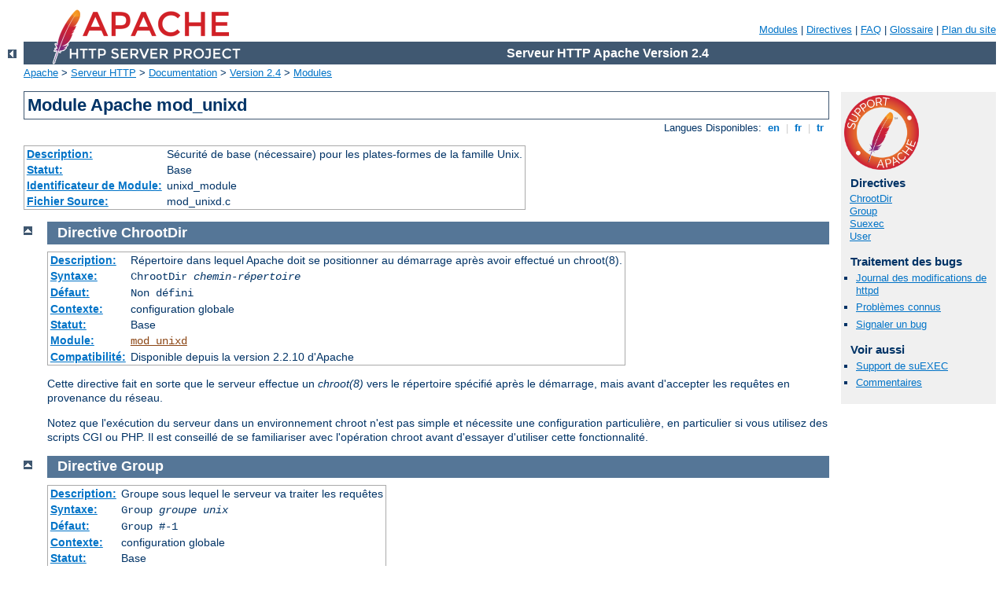

--- FILE ---
content_type: text/html
request_url: https://kemza.com/manual/fr/mod/mod_unixd.html
body_size: 4161
content:
<?xml version="1.0" encoding="UTF-8"?>
<!DOCTYPE html PUBLIC "-//W3C//DTD XHTML 1.0 Strict//EN" "http://www.w3.org/TR/xhtml1/DTD/xhtml1-strict.dtd">
<html xmlns="http://www.w3.org/1999/xhtml" lang="fr" xml:lang="fr"><head>
<meta content="text/html; charset=UTF-8" http-equiv="Content-Type" />
<!--
        XXXXXXXXXXXXXXXXXXXXXXXXXXXXXXXXXXXXXXXXXXXXXXXXXXXXXXXXXXXXXXXXX
              This file is generated from xml source: DO NOT EDIT
        XXXXXXXXXXXXXXXXXXXXXXXXXXXXXXXXXXXXXXXXXXXXXXXXXXXXXXXXXXXXXXXXX
      -->
<title>mod_unixd - Serveur HTTP Apache Version 2.4</title>
<link href="../../style/css/manual.css" rel="stylesheet" media="all" type="text/css" title="Main stylesheet" />
<link href="../../style/css/manual-loose-100pc.css" rel="alternate stylesheet" media="all" type="text/css" title="No Sidebar - Default font size" />
<link href="../../style/css/manual-print.css" rel="stylesheet" media="print" type="text/css" /><link rel="stylesheet" type="text/css" href="../../style/css/prettify.css" />
<script src="../../style/scripts/prettify.min.js" type="text/javascript">
</script>

<link href="../../images/favicon.ico" rel="shortcut icon" /></head>
<body>
<div id="page-header">
<p class="menu"><a href="../mod/index.html">Modules</a> | <a href="../mod/directives.html">Directives</a> | <a href="http://wiki.apache.org/httpd/FAQ">FAQ</a> | <a href="../glossary.html">Glossaire</a> | <a href="../sitemap.html">Plan du site</a></p>
<p class="apache">Serveur HTTP Apache Version 2.4</p>
<img alt="" src="../../images/feather.png" /></div>
<div class="up"><a href="./index.html"><img title="&lt;-" alt="&lt;-" src="../../images/left.gif" /></a></div>
<div id="path">
<a href="http://www.apache.org/">Apache</a> &gt; <a href="http://httpd.apache.org/">Serveur HTTP</a> &gt; <a href="http://httpd.apache.org/docs/">Documentation</a> &gt; <a href="../index.html">Version 2.4</a> &gt; <a href="./index.html">Modules</a></div>
<div id="page-content">
<div id="preamble"><h1>Module Apache mod_unixd</h1>
<div class="toplang">
<p><span>Langues Disponibles: </span><a href="../../en/mod/mod_unixd.html" hreflang="en" rel="alternate" title="English">&nbsp;en&nbsp;</a> |
<a href="../../fr/mod/mod_unixd.html" title="Français">&nbsp;fr&nbsp;</a> |
<a href="../../tr/mod/mod_unixd.html" hreflang="tr" rel="alternate" title="Türkçe">&nbsp;tr&nbsp;</a></p>
</div>
<table class="module"><tr><th><a href="module-dict.html#Description">Description:</a></th><td>Sécurité de base (nécessaire) pour les plates-formes de la
famille Unix.</td></tr>
<tr><th><a href="module-dict.html#Status">Statut:</a></th><td>Base</td></tr>
<tr><th><a href="module-dict.html#ModuleIdentifier">Identificateur de Module:</a></th><td>unixd_module</td></tr>
<tr><th><a href="module-dict.html#SourceFile">Fichier Source:</a></th><td>mod_unixd.c</td></tr></table>
</div>
<div id="quickview"><a href="https://www.apache.org/foundation/contributing.html" class="badge"><img src="../../images/SupportApache-small.png" alt="Support Apache!" /></a><h3 class="directives">Directives</h3>
<ul id="toc">
<li><img alt="" src="../../images/down.gif" /> <a href="#chrootdir">ChrootDir</a></li>
<li><img alt="" src="../../images/down.gif" /> <a href="#group">Group</a></li>
<li><img alt="" src="../../images/down.gif" /> <a href="#suexec">Suexec</a></li>
<li><img alt="" src="../../images/down.gif" /> <a href="#user">User</a></li>
</ul>
<h3>Traitement des bugs</h3><ul class="seealso"><li><a href="https://www.apache.org/dist/httpd/CHANGES_2.4">Journal des modifications de httpd</a></li><li><a href="https://bz.apache.org/bugzilla/buglist.cgi?bug_status=__open__&amp;list_id=144532&amp;product=Apache%20httpd-2&amp;query_format=specific&amp;order=changeddate%20DESC%2Cpriority%2Cbug_severity&amp;component=mod_unixd">Problèmes connus</a></li><li><a href="https://bz.apache.org/bugzilla/enter_bug.cgi?product=Apache%20httpd-2&amp;component=mod_unixd">Signaler un bug</a></li></ul><h3>Voir aussi</h3>
<ul class="seealso">
<li><a href="../suexec.html">Support de suEXEC</a></li>
<li><a href="#comments_section">Commentaires</a></li></ul></div>

<div class="top"><a href="#page-header"><img alt="top" src="../../images/up.gif" /></a></div>
<div class="directive-section"><h2><a name="chrootdir" id="chrootdir">Directive</a> <a name="ChrootDir" id="ChrootDir">ChrootDir</a></h2>
<table class="directive">
<tr><th><a href="directive-dict.html#Description">Description:</a></th><td>Répertoire dans lequel Apache doit se positionner au
démarrage après avoir effectué un chroot(8).</td></tr>
<tr><th><a href="directive-dict.html#Syntax">Syntaxe:</a></th><td><code>ChrootDir <var>chemin-répertoire</var></code></td></tr>
<tr><th><a href="directive-dict.html#Default">Défaut:</a></th><td><code>Non défini</code></td></tr>
<tr><th><a href="directive-dict.html#Context">Contexte:</a></th><td>configuration globale</td></tr>
<tr><th><a href="directive-dict.html#Status">Statut:</a></th><td>Base</td></tr>
<tr><th><a href="directive-dict.html#Module">Module:</a></th><td><code class="module"><a href="../mod/mod_unixd.html">mod_unixd</a></code></td></tr>
<tr><th><a href="directive-dict.html#Compatibility">Compatibilité:</a></th><td>Disponible depuis la version 2.2.10 d'Apache</td></tr>
</table>
    <p>Cette directive fait en sorte que le serveur effectue un
    <var>chroot(8)</var> vers le répertoire spécifié après le démarrage,
    mais avant d'accepter les requêtes en provenance du réseau.</p>
    <p>Notez que l'exécution du serveur dans un environnement chroot
    n'est pas simple et nécessite une configuration particulière, en
    particulier si vous utilisez des scripts CGI ou PHP. Il est
    conseillé de se familiariser avec l'opération chroot avant d'essayer
    d'utiliser cette fonctionnalité.</p>

</div>
<div class="top"><a href="#page-header"><img alt="top" src="../../images/up.gif" /></a></div>
<div class="directive-section"><h2><a name="group" id="group">Directive</a> <a name="Group" id="Group">Group</a></h2>
<table class="directive">
<tr><th><a href="directive-dict.html#Description">Description:</a></th><td>Groupe sous lequel le serveur va traiter les
requêtes</td></tr>
<tr><th><a href="directive-dict.html#Syntax">Syntaxe:</a></th><td><code>Group <var>groupe unix</var></code></td></tr>
<tr><th><a href="directive-dict.html#Default">Défaut:</a></th><td><code>Group #-1</code></td></tr>
<tr><th><a href="directive-dict.html#Context">Contexte:</a></th><td>configuration globale</td></tr>
<tr><th><a href="directive-dict.html#Status">Statut:</a></th><td>Base</td></tr>
<tr><th><a href="directive-dict.html#Module">Module:</a></th><td>mod_unixd</td></tr>
</table>
    <p>La directive <code class="directive">Group</code> permet de définir le
    groupe sous lequel le serveur va traiter les requêtes. Pour
    utiliser cette directive, le serveur doit avoir été démarré par
    <code>root</code>. Si vous démarrez le serveur en tant
    qu'utilisateur non root, celui-ci ne pourra pas adopter le groupe
    spécifié comme groupe d'exécution, et continuera à s'exécuter sous
    le groupe de l'utilisateur qui l'aura lancé. <var>groupe unix</var>
    peut se présenter sous la forme :</p>

    <dl>
      <dt>d'un nom de groupe</dt>
      <dd>Référence le groupe spécifié par son nom.</dd>

      <dt>du caractère <code>#</code> suivi d'un numéro de groupe.</dt>
      <dd>Référence le groupe spécifié par son numéro.</dd>
    </dl>

    <div class="example"><h3>Exemple</h3><pre class="prettyprint lang-config">Group www-group</pre>
</div>

    <p>Il est conseillé de créer un groupe dédié à l'exécution du
    serveur. Certains administrateurs utilisent l'utilisateur
    <code>nobody</code>, mais ce n'est pas toujours souhaitable ou même
    possible.</p>

    <div class="warning"><h3>Sécurité</h3>
      <p>Ne définissez pas la directive <code class="directive">Group</code> (ou
      <code class="directive"><a href="#user">User</a></code>) à
      <code>root</code> à moins de savoir exactement ce que vous faites
      ainsi que les dangers encourus.</p>
    </div>


<h3>Voir aussi</h3>
<ul>
<li><code class="directive"><a href="../mod/mod_privileges.html#vhostgroup">VHostGroup</a></code></li>
<li><code class="directive"><a href="../mod/mod_suexec.html#suexecusergroup">SuexecUserGroup</a></code></li>
</ul>
</div>
<div class="top"><a href="#page-header"><img alt="top" src="../../images/up.gif" /></a></div>
<div class="directive-section"><h2><a name="suexec" id="suexec">Directive</a> <a name="Suexec" id="Suexec">Suexec</a></h2>
<table class="directive">
<tr><th><a href="directive-dict.html#Description">Description:</a></th><td>Active ou désactive la fonctionnalité suEXEC</td></tr>
<tr><th><a href="directive-dict.html#Syntax">Syntaxe:</a></th><td><code>Suexec On|Off</code></td></tr>
<tr><th><a href="directive-dict.html#Default">Défaut:</a></th><td><code>On si le binaire suexec existe avec les mode et propriétaire
appropriés, Off dans le cas contraire</code></td></tr>
<tr><th><a href="directive-dict.html#Context">Contexte:</a></th><td>configuration globale</td></tr>
<tr><th><a href="directive-dict.html#Status">Statut:</a></th><td>Base</td></tr>
<tr><th><a href="directive-dict.html#Module">Module:</a></th><td>mod_unixd</td></tr>
</table>
    <p>Lorsque cette directive est définie à On, le démarrage échouera si
    le binaire suexec n'existe pas, ou possède un propriétaire ou mode
    fichier invalide.</p>
    <p>Lorsque cette directive est définie à Off, suEXEC sera désactivé,
    même si le binaire suexec existe et possède un propriétaire et mode
    fichier valides.</p>

</div>
<div class="top"><a href="#page-header"><img alt="top" src="../../images/up.gif" /></a></div>
<div class="directive-section"><h2><a name="user" id="user">Directive</a> <a name="User" id="User">User</a></h2>
<table class="directive">
<tr><th><a href="directive-dict.html#Description">Description:</a></th><td>L'utilisateur sous lequel le serveur va traiter les
requêtes</td></tr>
<tr><th><a href="directive-dict.html#Syntax">Syntaxe:</a></th><td><code>User <var>utilisateur unix</var></code></td></tr>
<tr><th><a href="directive-dict.html#Default">Défaut:</a></th><td><code>User #-1</code></td></tr>
<tr><th><a href="directive-dict.html#Context">Contexte:</a></th><td>configuration globale</td></tr>
<tr><th><a href="directive-dict.html#Status">Statut:</a></th><td>Base</td></tr>
<tr><th><a href="directive-dict.html#Module">Module:</a></th><td>mod_unixd</td></tr>
</table>
    <p>La directive <code class="directive">User</code> permet de définir
    l'utilisateur sous lequel le serveur va traiter les requêtes. Pour
    utiliser cette directive, le serveur doit avoir été démarré
    par <code>root</code>. Si vous démarrez le serveur en tant
    qu'utilisateur non root, celui-ci ne pourra pas adopter
    l'utilisateur avec privilèges restreints comme utilisateur
    d'exécution, et continuera à s'exécuter sous
    l'utilisateur qui l'aura lancé. Si vous démarrez le serveur en tant
    que <code>root</code>, il est normal que le processus parent
    continue à s'exécuter sous root. <var>utilisateur unix</var> peut se
    présenter sous la forme :</p>

    <dl>
      <dt>d'un nom d'utilisateur</dt>
      <dd>Référence l'utilisateur spécifié par son nom.</dd>

      <dt>le caractère # suivi d'un numéro d'utilisateur.</dt>
      <dd>Référence l'utilisateur spécifié par son numéro.</dd>
    </dl>

    <p>L'utilisateur ne doit pas posséder de privilèges qui lui
    permettraient d'accéder à des fichiers non destinés au
    monde extérieur, et parallèlement, l'utilisateur ne doit pas
    exécuter de code dont l'usage soit destiné à un usage autre que les
    requêtes HTTP. Il est conseillé de créer un utilisateur et un groupe
    dédiés à l'exécution du serveur. Certains administrateurs utilisent
    l'utilisateur <code>nobody</code>, mais ce n'est pas toujours
    souhaitable, car l'utilisateur <code>nobody</code> peut avoir
    diverses utilisations dans le système.</p>

    <div class="warning"><h3>Sécurité</h3>
      <p>Ne définissez pas la directive <code class="directive">Group</code> (ou
      <code class="directive"><a href="#user">User</a></code>) à
      <code>root</code> à moins de savoir exactement ce que vous faites
      ainsi que les dangers encourus.</p>
    </div>


<h3>Voir aussi</h3>
<ul>
<li><code class="directive"><a href="../mod/mod_privileges.html#vhostuser">VHostUser</a></code></li>
<li><code class="directive"><a href="../mod/mod_suexec.html#suexecusergroup">SuexecUserGroup</a></code></li>
</ul>
</div>
</div>
<div class="bottomlang">
<p><span>Langues Disponibles: </span><a href="../../en/mod/mod_unixd.html" hreflang="en" rel="alternate" title="English">&nbsp;en&nbsp;</a> |
<a href="../../fr/mod/mod_unixd.html" title="Français">&nbsp;fr&nbsp;</a> |
<a href="../../tr/mod/mod_unixd.html" hreflang="tr" rel="alternate" title="Türkçe">&nbsp;tr&nbsp;</a></p>
</div><div class="top"><a href="#page-header"><img src="../../images/up.gif" alt="top" /></a></div><div class="section"><h2><a id="comments_section" name="comments_section">Commentaires</a></h2><div class="warning"><strong>Notice:</strong><br />This is not a Q&amp;A section. Comments placed here should be pointed towards suggestions on improving the documentation or server, and may be removed by our moderators if they are either implemented or considered invalid/off-topic. Questions on how to manage the Apache HTTP Server should be directed at either our IRC channel, #httpd, on Libera.chat, or sent to our <a href="https://httpd.apache.org/lists.html">mailing lists</a>.</div>
<script type="text/javascript"><!--//--><![CDATA[//><!--
var comments_shortname = 'httpd';
var comments_identifier = 'http://httpd.apache.org/docs/2.4/mod/mod_unixd.html';
(function(w, d) {
    if (w.location.hostname.toLowerCase() == "httpd.apache.org") {
        d.write('<div id="comments_thread"><\/div>');
        var s = d.createElement('script');
        s.type = 'text/javascript';
        s.async = true;
        s.src = 'https://comments.apache.org/show_comments.lua?site=' + comments_shortname + '&page=' + comments_identifier;
        (d.getElementsByTagName('head')[0] || d.getElementsByTagName('body')[0]).appendChild(s);
    }
    else { 
        d.write('<div id="comments_thread">Comments are disabled for this page at the moment.<\/div>');
    }
})(window, document);
//--><!]]></script></div><div id="footer">
<p class="apache">Copyright 2023 The Apache Software Foundation.<br />Autorisé sous <a href="http://www.apache.org/licenses/LICENSE-2.0">Apache License, Version 2.0</a>.</p>
<p class="menu"><a href="../mod/index.html">Modules</a> | <a href="../mod/directives.html">Directives</a> | <a href="http://wiki.apache.org/httpd/FAQ">FAQ</a> | <a href="../glossary.html">Glossaire</a> | <a href="../sitemap.html">Plan du site</a></p></div><script type="text/javascript"><!--//--><![CDATA[//><!--
if (typeof(prettyPrint) !== 'undefined') {
    prettyPrint();
}
//--><!]]></script>
</body></html>